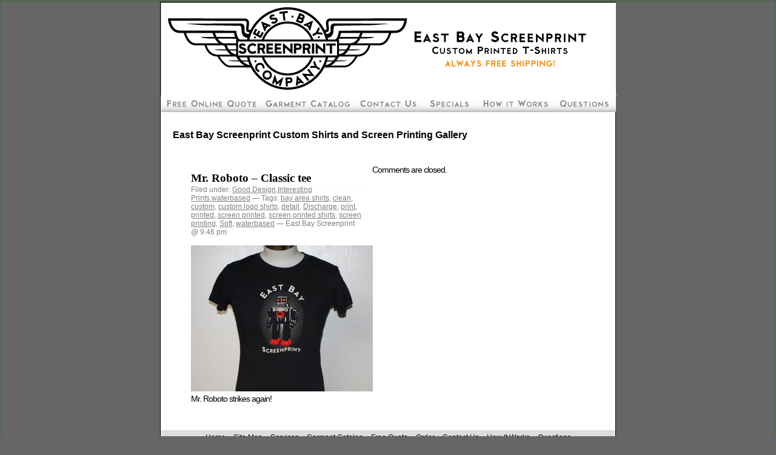

--- FILE ---
content_type: text/html; charset=UTF-8
request_url: https://www.eastbayscreenprinting.com/East-Bay-Screenprint-Blog.php?p=328
body_size: 10047
content:


<!DOCTYPE html PUBLIC "-//W3C//DTD XHTML 1.0 Transitional//EN" "http://www.w3.org/TR/xhtml1/DTD/xhtml1-transitional.dtd">
<html xmlns="http://www.w3.org/1999/xhtml">
<head>
<meta http-equiv="Content-Type" content="text/html; charset=utf-8" />

<title>East Bay Screenprint - Custom Shirt Printing Gallery and Projects Blog</title>

<link href="blog/wp-content/themes/classic/style.css" rel="stylesheet" type="text/css" />
<link href="stylesheetBLOG.css" rel="stylesheet" type="text/css" />


<style type="text/css">
<!--
.style3 {font-size: 50%}
-->
</style>

</head>

<body class="EBSCREEN">

<div id="container">
  <div id="header">
  
  
      <a href="index.html"><img src="Images/header.gif" alt="Custom Screen Printed Shirts" width="750" height="150" /></a>
    
    <ul2>
      <li><a href="/free-screen-printing-online-quote.html">Free Screen Printing Online Quote</a></li>
      
      <li id="navigation2"><a href="/custom-screen-printing-pricing.html">Custom Silk Screen Shirt Pricing</a>
      </li>
      
      <li id="navigation3"><a href="/contact-East-Bay-Screenprint.html">Contact East Bay Screenprint</a></li>
      
      <li id="navigation4"><a href="/screen-printing-specials.html">Screen Printing Package Deals</a></li>
      
      <li id="navigation5"><a href="/how-screen-printing-works.html">How To Order Screen Printing</a></li>
      
      <li id="navigation6"><a href="/screen-printing-questions.html">Custom Screen Printing Questions</a></li>
     
    </ul2>
  </div>
  
  
    <div id="mainContent">
      <h1><span class="style3">East Bay Screenprint Custom Shirts and Screen Printing Gallery</span>
                
    
    
    
    
        <!-- end #mainContent -->
      </h1>
      <table width="100%" border="0" cellspacing="0" cellpadding="0">
      <tr>
        <td id="blogbody">
        
            




<div class="row">





<div class="post col1" id="post-328">


	 <h3 class="storytitle"><a href="https://www.eastbayscreenprinting.com/East-Bay-Screenprint-Blog.php/?p=328" rel="bookmark">Mr. Roboto &#8211; Classic tee</a></h3>
	<div class="meta">Filed under: <a href="https://www.eastbayscreenprinting.com/East-Bay-Screenprint-Blog.php/?cat=9" rel="category">Good Design</a>,<a href="https://www.eastbayscreenprinting.com/East-Bay-Screenprint-Blog.php/?cat=3" rel="category">Interesting Prints</a>,<a href="https://www.eastbayscreenprinting.com/East-Bay-Screenprint-Blog.php/?cat=56" rel="category">waterbased</a> &#8212; Tags: <a href="https://www.eastbayscreenprinting.com/East-Bay-Screenprint-Blog.php/?tag=bay-area-shirts" rel="tag">bay area shirts</a>, <a href="https://www.eastbayscreenprinting.com/East-Bay-Screenprint-Blog.php/?tag=clean" rel="tag">clean</a>, <a href="https://www.eastbayscreenprinting.com/East-Bay-Screenprint-Blog.php/?tag=custom" rel="tag">custom</a>, <a href="https://www.eastbayscreenprinting.com/East-Bay-Screenprint-Blog.php/?tag=custom-logo-shirts" rel="tag">custom logo shirts</a>, <a href="https://www.eastbayscreenprinting.com/East-Bay-Screenprint-Blog.php/?tag=detail" rel="tag">detail</a>, <a href="https://www.eastbayscreenprinting.com/East-Bay-Screenprint-Blog.php/?tag=discharge" rel="tag">Discharge</a>, <a href="https://www.eastbayscreenprinting.com/East-Bay-Screenprint-Blog.php/?tag=print" rel="tag">print</a>, <a href="https://www.eastbayscreenprinting.com/East-Bay-Screenprint-Blog.php/?tag=printed" rel="tag">printed</a>, <a href="https://www.eastbayscreenprinting.com/East-Bay-Screenprint-Blog.php/?tag=screen-printed" rel="tag">screen printed</a>, <a href="https://www.eastbayscreenprinting.com/East-Bay-Screenprint-Blog.php/?tag=screen-printed-shirts" rel="tag">screen printed shirts</a>, <a href="https://www.eastbayscreenprinting.com/East-Bay-Screenprint-Blog.php/?tag=screen-printing" rel="tag">screen printing</a>, <a href="https://www.eastbayscreenprinting.com/East-Bay-Screenprint-Blog.php/?tag=soft" rel="tag">Soft</a>, <a href="https://www.eastbayscreenprinting.com/East-Bay-Screenprint-Blog.php/?tag=waterbased" rel="tag">waterbased</a> &#8212;  East Bay Screenprint @ 9:46 pm </div>

	<div class="storycontent">
		<p><a href="http://www.eastbayscreenprinting.com/blog/wp-content/uploads/2014/03/ClassicRobotoOnManny1.jpg"><img loading="lazy" class="aligncenter size-medium wp-image-278" title="ClassicRobotoOnManny" src="http://www.eastbayscreenprinting.com/blog/wp-content/uploads/2014/03/ClassicRobotoOnManny1-300x241.jpg" alt="ClassicRobotoOnManny" width="300" height="241" srcset="https://www.eastbayscreenprinting.com/blog/wp-content/uploads/2014/03/ClassicRobotoOnManny1-300x241.jpg 300w, https://www.eastbayscreenprinting.com/blog/wp-content/uploads/2014/03/ClassicRobotoOnManny1.jpg 576w" sizes="(max-width: 300px) 100vw, 300px" /></a>Mr. Roboto strikes again!</p>
	</div>

	
</div>


<!-- You can start editing here. -->


			<!-- If comments are closed. -->
		<p class="nocomments">Comments are closed.</p>

	



</div>









 </td>

<td id="spacer"> </td>

<td id="blogmenu">
<ul>
	
		<li class="categories">Categories:<ul>	<li class="cat-item cat-item-5"><a href="https://www.eastbayscreenprinting.com/East-Bay-Screenprint-Blog.php/?cat=5">Band shirts</a>
</li>
	<li class="cat-item cat-item-48"><a href="https://www.eastbayscreenprinting.com/East-Bay-Screenprint-Blog.php/?cat=48">clothing line</a>
</li>
	<li class="cat-item cat-item-19"><a href="https://www.eastbayscreenprinting.com/East-Bay-Screenprint-Blog.php/?cat=19">custom safety gear</a>
</li>
	<li class="cat-item cat-item-51"><a href="https://www.eastbayscreenprinting.com/East-Bay-Screenprint-Blog.php/?cat=51">Discharge screen printing</a>
</li>
	<li class="cat-item cat-item-9"><a href="https://www.eastbayscreenprinting.com/East-Bay-Screenprint-Blog.php/?cat=9">Good Design</a>
</li>
	<li class="cat-item cat-item-3"><a href="https://www.eastbayscreenprinting.com/East-Bay-Screenprint-Blog.php/?cat=3">Interesting Prints</a>
</li>
	<li class="cat-item cat-item-10"><a href="https://www.eastbayscreenprinting.com/East-Bay-Screenprint-Blog.php/?cat=10">Marketing</a>
</li>
	<li class="cat-item cat-item-46"><a href="https://www.eastbayscreenprinting.com/East-Bay-Screenprint-Blog.php/?cat=46">Organic</a>
</li>
	<li class="cat-item cat-item-6"><a href="https://www.eastbayscreenprinting.com/East-Bay-Screenprint-Blog.php/?cat=6">Product Packaging</a>
</li>
	<li class="cat-item cat-item-4"><a href="https://www.eastbayscreenprinting.com/East-Bay-Screenprint-Blog.php/?cat=4">Sim Process</a>
</li>
	<li class="cat-item cat-item-11"><a href="https://www.eastbayscreenprinting.com/East-Bay-Screenprint-Blog.php/?cat=11">Small Business Shirts</a>
</li>
	<li class="cat-item cat-item-52"><a href="https://www.eastbayscreenprinting.com/East-Bay-Screenprint-Blog.php/?cat=52">soft screen printing</a>
</li>
	<li class="cat-item cat-item-34"><a href="https://www.eastbayscreenprinting.com/East-Bay-Screenprint-Blog.php/?cat=34">Special Effects Screen Printing</a>
</li>
	<li class="cat-item cat-item-1"><a href="https://www.eastbayscreenprinting.com/East-Bay-Screenprint-Blog.php/?cat=1">Uncategorized</a>
</li>
	<li class="cat-item cat-item-56"><a href="https://www.eastbayscreenprinting.com/East-Bay-Screenprint-Blog.php/?cat=56">waterbased</a>
</li>
	<li class="cat-item cat-item-47"><a href="https://www.eastbayscreenprinting.com/East-Bay-Screenprint-Blog.php/?cat=47">wholesale</a>
</li>
</ul></li> 
 
 <li id="meta">Meta:	<ul>
				<li><a href="https://www.eastbayscreenprinting.com/blog/wp-login.php">Log in</a></li>
		<li><a href="https://www.eastbayscreenprinting.com/East-Bay-Screenprint-Blog.php/?feed=rss2" title="Syndicate this site using RSS"><abbr title="Really Simple Syndication">RSS</abbr></a></li>
		<li><a href="https://www.eastbayscreenprinting.com/East-Bay-Screenprint-Blog.php/?feed=comments-rss2" title="The latest comments to all posts in RSS">Comments <abbr title="Really Simple Syndication">RSS</abbr></a></li>
		<li><a href="http://validator.w3.org/check/referer" title="This page validates as XHTML 1.0 Transitional">Valid <abbr title="eXtensible HyperText Markup Language">XHTML</abbr></a></li>
		<li><a href="http://gmpg.org/xfn/"><abbr title="XHTML Friends Network">XFN</abbr></a></li>
		<li><a href="http://wordpress.org/" title="Powered by WordPress, state-of-the-art semantic personal publishing platform."><abbr title="WordPress">WP</abbr></a></li>
			</ul>
 </li>
 <li id="search">
   <label for="s">Search:</label>
   <form id="searchform" method="get" action="https://www.eastbayscreenprinting.com/East-Bay-Screenprint-Blog.php">
	<div>
		<input type="text" name="s" id="s" size="10" /><br />
		<input type="submit" value="Search" />
	</div>
	</form>
 </li>

</ul>
        </td>
      </tr>
    </table>
  </div>
  
  <script type="text/javascript">
var gaJsHost = (("https:" == document.location.protocol) ? "https://ssl." : "http://www.");
document.write(unescape("%3Cscript src='" + gaJsHost + "google-analytics.com/ga.js' type='text/javascript'%3E%3C/script%3E"));
</script>
<script type="text/javascript">
try {
var pageTracker = _gat._getTracker("UA-6307620-1");
pageTracker._trackPageview();
} catch(err) {}</script>
  
  
  
  <div id="footer">
  
       <span class="EBSCREEN"><a href="index.html">Home</a></span>
    
    <span class="EBSCREEN">
    <a href="sitemap.xml">Site Map</a>
    <a href="screen-printing-services.html">Services</a>
     <a href="custom-screen-printing-pricing.html">Garment Catalog</a>
     <a href="free-screen-printing-online-quote.html">Free Quote</a>
     <a href="screen-printing-order.html">Order</a>
     <a href="contact-East-Bay-Screenprint.html">Contact Us</a>
     <a href="how-screen-printing-works.html">How It Works</a>
     <a href="screen-printing-questions.html">Questions</a>    </span>
<p> Copyright East Bay Screenprint Late 2008 </p>


  <!-- end #footer --></div>
  
  
  
<!-- end #container --></div>
</body>



--- FILE ---
content_type: text/css
request_url: https://www.eastbayscreenprinting.com/stylesheetBLOG.css
body_size: 3488
content:
@charset "utf-8";
body {
	font: 100% Verdana, Arial, Helvetica, sans-serif;
	background: #666666; 
	padding: 0px;
	text-align: center; 
	color: #000000;
	margin-top: 0;
	margin-right: auto;
	margin-bottom: 0;
	margin-left: auto;
}
.EBSCREEN #container {
	background: #FFFFFF;
	border: 1px solid #000000;
	text-align: left;
	margin-top: 0px;
	margin-right: auto;
	margin-bottom: 0px;
	margin-left: auto;
	top: 0px;
	width: 750px;
	
}
.EBSCREEN #header {
	padding: 0px;
	background-color: #FFFFFF;
	margin: 0px;
	width: 750px;
	height: auto;
}
.EBSCREEN #header h1 {

	margin: 0px; 
	padding-top: 0px;
	padding-right: 0px;
	padding-bottom: 0px;
	padding-left: 0px;
}

.EBSCREEN #mainContent {
	margin-right: auto;
	margin-left: auto;
	padding-top: 10px;
	padding-right: 20px;
	padding-bottom: 10px;
	padding-left: 20px;
	margin-top: 25px;
	background-color: #ffffff;
	text-align: left;
	vertical-align: text-top;
	
}
.EBSCREEN #footer {
	text-align: center;
	padding-top: 5px;
	background:#DDDDDD;
	width: 750px;
	font-size:12px;
} 
.EBSCREEN #footer p {
	margin: 0;
	padding-top: 3px;
	padding-right: 0px;
	padding-bottom: 0px;
	padding-left: 0px;
	font-size: 10px;
	color: #000000;
}

.EBSCREEN #footer a {
	margin: 0;
	padding-top: 5px;
	padding-right: 5px;
	padding-bottom: 5px;
	padding-left: 5px;
	font-size: 12px;
	color: #000000;
	text-decoration:none
}

.EBSCREEN a:active {color: #000000;
}

.EBSCREEN a:focus {
	outline: none;
	color: #000000;}


.EBSCREEN a img {
outline: none;
border: 0px;}


 ul2
 {
	padding: 0px;
	margin: 0px;
	clear: both;
 }



 ul2 li {

	display:block;
	float:left;
	list-style-type:none;
	margin: 0px;
	padding: 0px;
	width:auto 
       }
	   
 ul2 li a {
	display:block;
	height:30px;
	width:162px;
	text-indent:-9009px;
	background-color: transparent;
	background-image: url(Images/navbar.gif);
	background-repeat: no-repeat;
	background-position: 0px 0px;
	border: none;
	
    }


    
 ul2 li#navigation2 a {
	
      width:155px;
      background-position: -162px 0px;
	  
     }
	 
 ul2 li#navigation3 a {
	  width:112px;
      background-position: -317px 0px;
     }
	 
 ul2 li#navigation4 a {
	  width:90px;
      background-position: -429px 0px;
     }
	 
 ul2 li#navigation5 a {
	  width:128px;
      background-position: -519px 0px;
     }
	 
 ul2 li#navigation6 a {
	  width:103px;
      background-position: -647px 0px;
     }

     




	 ul2 li a:hover {
      background-position: 0 -30px;
      }
     
 ul2 li#navigation2 a:hover {
       background-position: -162px -30px;
	   
       }

  ul2 li#navigation3 a:hover {
       background-position: -317px -30px;
       }
	   
	 ul2 li#navigation4 a:hover {
       background-position: -429px -30px;
       }
	   
 ul2 li#navigation5 a:hover {
       background-position: -519px -30px;
       }  
	
 ul2 li#navigation6 a:hover {
       background-position: -647px -30px;
       }     
	

	
	/*
td#blogbody {vertical-align: text-top;
padding: 0px;}*/

td#blogmenu {
display:none;
width: 0px;
text-align:right;

padding: 0;}

td#spacer {width: 0px;}


a {color: #000000;}

a:visited {

color: #000000;
}

a:active {color: #000000;

}

a:img {decoration: none;}

a:hover {color: #000000;}


.row { clear: both; vertical-align: text-top;}

.col1 { width: 40%; float: left; 
padding-top: 15px;
	padding-right: 15px;
	padding-bottom: 15px;
	padding-left: 30px; }
	
.col2 { width: 40%; float: right; 
padding-top: 15px;
	padding-right: 40px;
	padding-bottom: 15px;
	padding-left: 15px; }}



